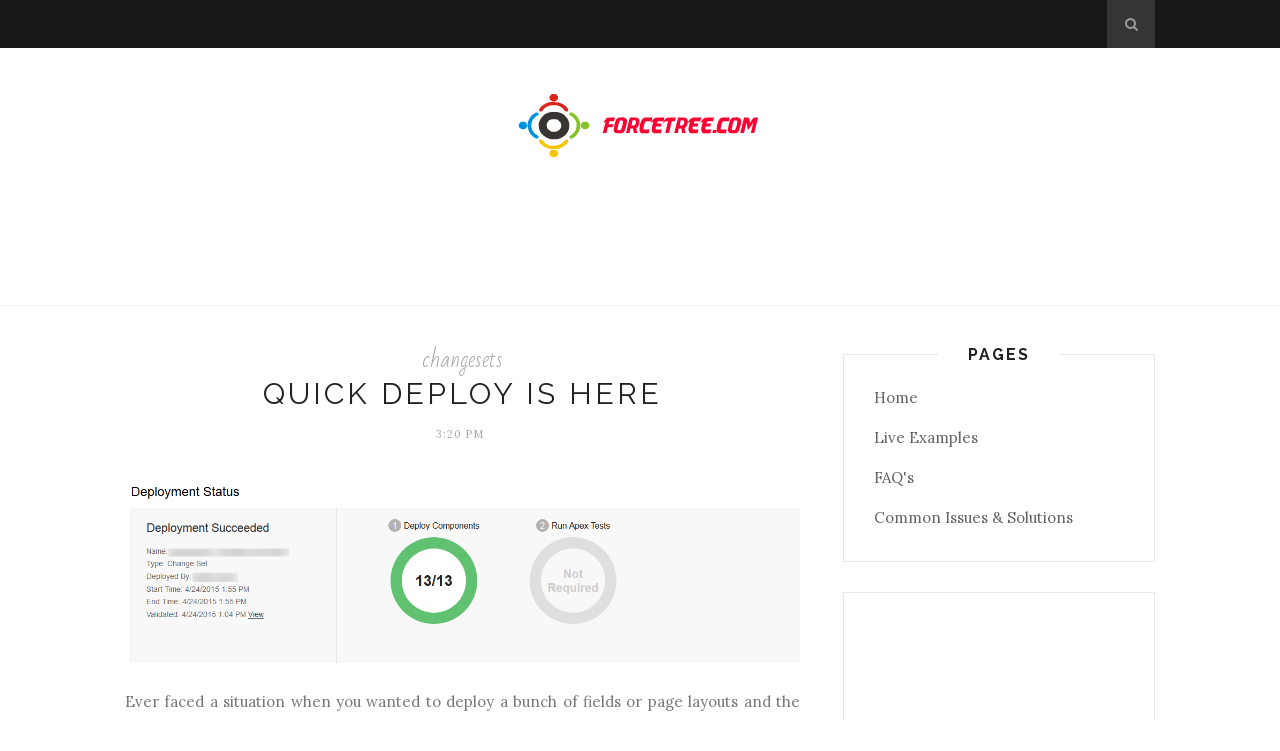

--- FILE ---
content_type: text/html; charset=utf-8
request_url: https://www.google.com/recaptcha/api2/aframe
body_size: 268
content:
<!DOCTYPE HTML><html><head><meta http-equiv="content-type" content="text/html; charset=UTF-8"></head><body><script nonce="424iAIxYpW8lvpjv45BUxg">/** Anti-fraud and anti-abuse applications only. See google.com/recaptcha */ try{var clients={'sodar':'https://pagead2.googlesyndication.com/pagead/sodar?'};window.addEventListener("message",function(a){try{if(a.source===window.parent){var b=JSON.parse(a.data);var c=clients[b['id']];if(c){var d=document.createElement('img');d.src=c+b['params']+'&rc='+(localStorage.getItem("rc::a")?sessionStorage.getItem("rc::b"):"");window.document.body.appendChild(d);sessionStorage.setItem("rc::e",parseInt(sessionStorage.getItem("rc::e")||0)+1);localStorage.setItem("rc::h",'1769540657772');}}}catch(b){}});window.parent.postMessage("_grecaptcha_ready", "*");}catch(b){}</script></body></html>

--- FILE ---
content_type: text/javascript; charset=utf-8
request_url: https://gist.github.com/edwinvijay/f0c6e92b7811238bec2a.js
body_size: 3307
content:
document.write('<link rel="stylesheet" href="https://github.githubassets.com/assets/gist-embed-68783a026c0c.css">')
document.write('<div id=\"gist21048542\" class=\"gist\">\n    <div class=\"gist-file\" translate=\"no\" data-color-mode=\"light\" data-light-theme=\"light\">\n      <div class=\"gist-data\">\n        <div class=\"js-gist-file-update-container js-task-list-container\">\n  <div id=\"file-radiobuttonretailvf\" class=\"file my-2\">\n    \n    <div itemprop=\"text\"\n      class=\"Box-body p-0 blob-wrapper data type-text  \"\n      style=\"overflow: auto\" tabindex=\"0\" role=\"region\"\n      aria-label=\"radioButtonRetailVF content, created by edwinvijay on 08:34PM on April 03, 2015.\"\n    >\n\n        \n<div class=\"js-check-hidden-unicode js-blob-code-container blob-code-content\">\n\n  <template class=\"js-file-alert-template\">\n  <div data-view-component=\"true\" class=\"flash flash-warn flash-full d-flex flex-items-center\">\n  <svg aria-hidden=\"true\" height=\"16\" viewBox=\"0 0 16 16\" version=\"1.1\" width=\"16\" data-view-component=\"true\" class=\"octicon octicon-alert\">\n    <path d=\"M6.457 1.047c.659-1.234 2.427-1.234 3.086 0l6.082 11.378A1.75 1.75 0 0 1 14.082 15H1.918a1.75 1.75 0 0 1-1.543-2.575Zm1.763.707a.25.25 0 0 0-.44 0L1.698 13.132a.25.25 0 0 0 .22.368h12.164a.25.25 0 0 0 .22-.368Zm.53 3.996v2.5a.75.75 0 0 1-1.5 0v-2.5a.75.75 0 0 1 1.5 0ZM9 11a1 1 0 1 1-2 0 1 1 0 0 1 2 0Z\"><\/path>\n<\/svg>\n    <span>\n      This file contains hidden or bidirectional Unicode text that may be interpreted or compiled differently than what appears below. To review, open the file in an editor that reveals hidden Unicode characters.\n      <a class=\"Link--inTextBlock\" href=\"https://github.co/hiddenchars\" target=\"_blank\">Learn more about bidirectional Unicode characters<\/a>\n    <\/span>\n\n\n  <div data-view-component=\"true\" class=\"flash-action\">        <a href=\"{{ revealButtonHref }}\" data-view-component=\"true\" class=\"btn-sm btn\">    Show hidden characters\n<\/a>\n<\/div>\n<\/div><\/template>\n<template class=\"js-line-alert-template\">\n  <span aria-label=\"This line has hidden Unicode characters\" data-view-component=\"true\" class=\"line-alert tooltipped tooltipped-e\">\n    <svg aria-hidden=\"true\" height=\"16\" viewBox=\"0 0 16 16\" version=\"1.1\" width=\"16\" data-view-component=\"true\" class=\"octicon octicon-alert\">\n    <path d=\"M6.457 1.047c.659-1.234 2.427-1.234 3.086 0l6.082 11.378A1.75 1.75 0 0 1 14.082 15H1.918a1.75 1.75 0 0 1-1.543-2.575Zm1.763.707a.25.25 0 0 0-.44 0L1.698 13.132a.25.25 0 0 0 .22.368h12.164a.25.25 0 0 0 .22-.368Zm.53 3.996v2.5a.75.75 0 0 1-1.5 0v-2.5a.75.75 0 0 1 1.5 0ZM9 11a1 1 0 1 1-2 0 1 1 0 0 1 2 0Z\"><\/path>\n<\/svg>\n<\/span><\/template>\n\n  <table data-hpc class=\"highlight tab-size js-file-line-container\" data-tab-size=\"4\" data-paste-markdown-skip data-tagsearch-path=\"radioButtonRetailVF\">\n        <tr>\n          <td id=\"file-radiobuttonretailvf-L1\" class=\"blob-num js-line-number js-blob-rnum\" data-line-number=\"1\"><\/td>\n          <td id=\"file-radiobuttonretailvf-LC1\" class=\"blob-code blob-code-inner js-file-line\">&lt;apex:page controller=&quot;RadioButton&quot; showheader=&quot;false&quot; action=&quot;{!onloadFunction}&quot;&gt;<\/td>\n        <\/tr>\n        <tr>\n          <td id=\"file-radiobuttonretailvf-L2\" class=\"blob-num js-line-number js-blob-rnum\" data-line-number=\"2\"><\/td>\n          <td id=\"file-radiobuttonretailvf-LC2\" class=\"blob-code blob-code-inner js-file-line\">&lt;apex:form &gt;<\/td>\n        <\/tr>\n        <tr>\n          <td id=\"file-radiobuttonretailvf-L3\" class=\"blob-num js-line-number js-blob-rnum\" data-line-number=\"3\"><\/td>\n          <td id=\"file-radiobuttonretailvf-LC3\" class=\"blob-code blob-code-inner js-file-line\">&lt;apex:pageblock id=&quot;allcons&quot; title=&quot;Available Contacts&quot;&gt;<\/td>\n        <\/tr>\n        <tr>\n          <td id=\"file-radiobuttonretailvf-L4\" class=\"blob-num js-line-number js-blob-rnum\" data-line-number=\"4\"><\/td>\n          <td id=\"file-radiobuttonretailvf-LC4\" class=\"blob-code blob-code-inner js-file-line\">&lt;!-- Table to diaplay list of contacts, user selects one of these ccontacts by clicking the radio button --&gt;<\/td>\n        <\/tr>\n        <tr>\n          <td id=\"file-radiobuttonretailvf-L5\" class=\"blob-num js-line-number js-blob-rnum\" data-line-number=\"5\"><\/td>\n          <td id=\"file-radiobuttonretailvf-LC5\" class=\"blob-code blob-code-inner js-file-line\">               &lt;apex:pageblocktable id=&quot;allcons&quot; value=&quot;{!AllContacts}&quot; var=&quot;allcon&quot;&gt;<\/td>\n        <\/tr>\n        <tr>\n          <td id=\"file-radiobuttonretailvf-L6\" class=\"blob-num js-line-number js-blob-rnum\" data-line-number=\"6\"><\/td>\n          <td id=\"file-radiobuttonretailvf-LC6\" class=\"blob-code blob-code-inner js-file-line\">                   &lt;apex:variable value=&quot;{!0}&quot; var=&quot;cnt&quot;/&gt;    &lt;!-- This counter is used to track the row number which is then sent to the apex class when a radio button is clicked --&gt;<\/td>\n        <\/tr>\n        <tr>\n          <td id=\"file-radiobuttonretailvf-L7\" class=\"blob-num js-line-number js-blob-rnum\" data-line-number=\"7\"><\/td>\n          <td id=\"file-radiobuttonretailvf-LC7\" class=\"blob-code blob-code-inner js-file-line\">                    &lt;apex:column headervalue=&quot;Set as Primary&quot;&gt;                    <\/td>\n        <\/tr>\n        <tr>\n          <td id=\"file-radiobuttonretailvf-L8\" class=\"blob-num js-line-number js-blob-rnum\" data-line-number=\"8\"><\/td>\n          <td id=\"file-radiobuttonretailvf-LC8\" class=\"blob-code blob-code-inner js-file-line\">                       &lt;apex:outputpanel rendered=&quot;{!allcon.isSelected}&quot;&gt;<\/td>\n        <\/tr>\n        <tr>\n          <td id=\"file-radiobuttonretailvf-L9\" class=\"blob-num js-line-number js-blob-rnum\" data-line-number=\"9\"><\/td>\n          <td id=\"file-radiobuttonretailvf-LC9\" class=\"blob-code blob-code-inner js-file-line\">                            &lt;input type=&quot;radio&quot; checked=&quot;true&quot;/&gt;<\/td>\n        <\/tr>\n        <tr>\n          <td id=\"file-radiobuttonretailvf-L10\" class=\"blob-num js-line-number js-blob-rnum\" data-line-number=\"10\"><\/td>\n          <td id=\"file-radiobuttonretailvf-LC10\" class=\"blob-code blob-code-inner js-file-line\">                        &lt;/apex:outputpanel&gt;<\/td>\n        <\/tr>\n        <tr>\n          <td id=\"file-radiobuttonretailvf-L11\" class=\"blob-num js-line-number js-blob-rnum\" data-line-number=\"11\"><\/td>\n          <td id=\"file-radiobuttonretailvf-LC11\" class=\"blob-code blob-code-inner js-file-line\">                       <\/td>\n        <\/tr>\n        <tr>\n          <td id=\"file-radiobuttonretailvf-L12\" class=\"blob-num js-line-number js-blob-rnum\" data-line-number=\"12\"><\/td>\n          <td id=\"file-radiobuttonretailvf-LC12\" class=\"blob-code blob-code-inner js-file-line\">                       &lt;apex:outputpanel rendered=&quot;{!NOT(allcon.isSelected)}&quot;&gt;<\/td>\n        <\/tr>\n        <tr>\n          <td id=\"file-radiobuttonretailvf-L13\" class=\"blob-num js-line-number js-blob-rnum\" data-line-number=\"13\"><\/td>\n          <td id=\"file-radiobuttonretailvf-LC13\" class=\"blob-code blob-code-inner js-file-line\">                           &lt;apex:actionsupport action=&quot;{!selectcon}&quot; event=&quot;onclick&quot; rerender=&quot;consel,allcons&quot;&gt;  &lt;!-- We use AJAX to call an apex function when a radio button is clicked --&gt;<\/td>\n        <\/tr>\n        <tr>\n          <td id=\"file-radiobuttonretailvf-L14\" class=\"blob-num js-line-number js-blob-rnum\" data-line-number=\"14\"><\/td>\n          <td id=\"file-radiobuttonretailvf-LC14\" class=\"blob-code blob-code-inner js-file-line\">                            &lt;input type=&quot;radio&quot; /&gt;                    <\/td>\n        <\/tr>\n        <tr>\n          <td id=\"file-radiobuttonretailvf-L15\" class=\"blob-num js-line-number js-blob-rnum\" data-line-number=\"15\"><\/td>\n          <td id=\"file-radiobuttonretailvf-LC15\" class=\"blob-code blob-code-inner js-file-line\">                                &lt;apex:param name=&quot;index&quot; value=&quot;{!cnt}&quot;/&gt;<\/td>\n        <\/tr>\n        <tr>\n          <td id=\"file-radiobuttonretailvf-L16\" class=\"blob-num js-line-number js-blob-rnum\" data-line-number=\"16\"><\/td>\n          <td id=\"file-radiobuttonretailvf-LC16\" class=\"blob-code blob-code-inner js-file-line\">                                &lt;apex:param name=&quot;conid&quot; value=&quot;{!allcon.con.Id}&quot;&gt;<\/td>\n        <\/tr>\n        <tr>\n          <td id=\"file-radiobuttonretailvf-L17\" class=\"blob-num js-line-number js-blob-rnum\" data-line-number=\"17\"><\/td>\n          <td id=\"file-radiobuttonretailvf-LC17\" class=\"blob-code blob-code-inner js-file-line\">                            &lt;/apex:param&gt;<\/td>\n        <\/tr>\n        <tr>\n          <td id=\"file-radiobuttonretailvf-L18\" class=\"blob-num js-line-number js-blob-rnum\" data-line-number=\"18\"><\/td>\n          <td id=\"file-radiobuttonretailvf-LC18\" class=\"blob-code blob-code-inner js-file-line\">                            &lt;/apex:actionsupport&gt;<\/td>\n        <\/tr>\n        <tr>\n          <td id=\"file-radiobuttonretailvf-L19\" class=\"blob-num js-line-number js-blob-rnum\" data-line-number=\"19\"><\/td>\n          <td id=\"file-radiobuttonretailvf-LC19\" class=\"blob-code blob-code-inner js-file-line\">                       &lt;/apex:outputpanel&gt;<\/td>\n        <\/tr>\n        <tr>\n          <td id=\"file-radiobuttonretailvf-L20\" class=\"blob-num js-line-number js-blob-rnum\" data-line-number=\"20\"><\/td>\n          <td id=\"file-radiobuttonretailvf-LC20\" class=\"blob-code blob-code-inner js-file-line\">                       &lt;apex:variable var=&quot;cnt&quot; value=&quot;{!cnt+1}&quot;/&gt;                                  <\/td>\n        <\/tr>\n        <tr>\n          <td id=\"file-radiobuttonretailvf-L21\" class=\"blob-num js-line-number js-blob-rnum\" data-line-number=\"21\"><\/td>\n          <td id=\"file-radiobuttonretailvf-LC21\" class=\"blob-code blob-code-inner js-file-line\">                    &lt;/apex:column&gt;    <\/td>\n        <\/tr>\n        <tr>\n          <td id=\"file-radiobuttonretailvf-L22\" class=\"blob-num js-line-number js-blob-rnum\" data-line-number=\"22\"><\/td>\n          <td id=\"file-radiobuttonretailvf-LC22\" class=\"blob-code blob-code-inner js-file-line\">                    &lt;apex:column headervalue=&quot;Last Name&quot;&gt;<\/td>\n        <\/tr>\n        <tr>\n          <td id=\"file-radiobuttonretailvf-L23\" class=\"blob-num js-line-number js-blob-rnum\" data-line-number=\"23\"><\/td>\n          <td id=\"file-radiobuttonretailvf-LC23\" class=\"blob-code blob-code-inner js-file-line\">                        &lt;apex:outputfield value=&quot;{!allcon.con.LastName}&quot;&gt;<\/td>\n        <\/tr>\n        <tr>\n          <td id=\"file-radiobuttonretailvf-L24\" class=\"blob-num js-line-number js-blob-rnum\" data-line-number=\"24\"><\/td>\n          <td id=\"file-radiobuttonretailvf-LC24\" class=\"blob-code blob-code-inner js-file-line\">                    &lt;/apex:outputfield&gt;&lt;/apex:column&gt; <\/td>\n        <\/tr>\n        <tr>\n          <td id=\"file-radiobuttonretailvf-L25\" class=\"blob-num js-line-number js-blob-rnum\" data-line-number=\"25\"><\/td>\n          <td id=\"file-radiobuttonretailvf-LC25\" class=\"blob-code blob-code-inner js-file-line\">                    &lt;apex:column headervalue=&quot;First Name&quot;&gt;<\/td>\n        <\/tr>\n        <tr>\n          <td id=\"file-radiobuttonretailvf-L26\" class=\"blob-num js-line-number js-blob-rnum\" data-line-number=\"26\"><\/td>\n          <td id=\"file-radiobuttonretailvf-LC26\" class=\"blob-code blob-code-inner js-file-line\">                        &lt;apex:outputfield value=&quot;{!allcon.con.FirstName}&quot;&gt;<\/td>\n        <\/tr>\n        <tr>\n          <td id=\"file-radiobuttonretailvf-L27\" class=\"blob-num js-line-number js-blob-rnum\" data-line-number=\"27\"><\/td>\n          <td id=\"file-radiobuttonretailvf-LC27\" class=\"blob-code blob-code-inner js-file-line\">                    &lt;/apex:outputfield&gt;&lt;/apex:column&gt;  <\/td>\n        <\/tr>\n        <tr>\n          <td id=\"file-radiobuttonretailvf-L28\" class=\"blob-num js-line-number js-blob-rnum\" data-line-number=\"28\"><\/td>\n          <td id=\"file-radiobuttonretailvf-LC28\" class=\"blob-code blob-code-inner js-file-line\">                    &lt;apex:column headervalue=&quot;Email&quot;&gt;<\/td>\n        <\/tr>\n        <tr>\n          <td id=\"file-radiobuttonretailvf-L29\" class=\"blob-num js-line-number js-blob-rnum\" data-line-number=\"29\"><\/td>\n          <td id=\"file-radiobuttonretailvf-LC29\" class=\"blob-code blob-code-inner js-file-line\">                        &lt;apex:outputfield value=&quot;{!allcon.con.Email}&quot;&gt;<\/td>\n        <\/tr>\n        <tr>\n          <td id=\"file-radiobuttonretailvf-L30\" class=\"blob-num js-line-number js-blob-rnum\" data-line-number=\"30\"><\/td>\n          <td id=\"file-radiobuttonretailvf-LC30\" class=\"blob-code blob-code-inner js-file-line\">                    &lt;/apex:outputfield&gt;&lt;/apex:column&gt;  <\/td>\n        <\/tr>\n        <tr>\n          <td id=\"file-radiobuttonretailvf-L31\" class=\"blob-num js-line-number js-blob-rnum\" data-line-number=\"31\"><\/td>\n          <td id=\"file-radiobuttonretailvf-LC31\" class=\"blob-code blob-code-inner js-file-line\">                    &lt;apex:column headervalue=&quot;Phone&quot;&gt;<\/td>\n        <\/tr>\n        <tr>\n          <td id=\"file-radiobuttonretailvf-L32\" class=\"blob-num js-line-number js-blob-rnum\" data-line-number=\"32\"><\/td>\n          <td id=\"file-radiobuttonretailvf-LC32\" class=\"blob-code blob-code-inner js-file-line\">                        &lt;apex:outputfield value=&quot;{!allcon.con.Phone}&quot;&gt;<\/td>\n        <\/tr>\n        <tr>\n          <td id=\"file-radiobuttonretailvf-L33\" class=\"blob-num js-line-number js-blob-rnum\" data-line-number=\"33\"><\/td>\n          <td id=\"file-radiobuttonretailvf-LC33\" class=\"blob-code blob-code-inner js-file-line\">                    &lt;/apex:outputfield&gt;&lt;/apex:column&gt;  <\/td>\n        <\/tr>\n        <tr>\n          <td id=\"file-radiobuttonretailvf-L34\" class=\"blob-num js-line-number js-blob-rnum\" data-line-number=\"34\"><\/td>\n          <td id=\"file-radiobuttonretailvf-LC34\" class=\"blob-code blob-code-inner js-file-line\">                &lt;/apex:pageblocktable&gt;<\/td>\n        <\/tr>\n        <tr>\n          <td id=\"file-radiobuttonretailvf-L35\" class=\"blob-num js-line-number js-blob-rnum\" data-line-number=\"35\"><\/td>\n          <td id=\"file-radiobuttonretailvf-LC35\" class=\"blob-code blob-code-inner js-file-line\">&lt;/apex:pageblock&gt; <\/td>\n        <\/tr>\n        <tr>\n          <td id=\"file-radiobuttonretailvf-L36\" class=\"blob-num js-line-number js-blob-rnum\" data-line-number=\"36\"><\/td>\n          <td id=\"file-radiobuttonretailvf-LC36\" class=\"blob-code blob-code-inner js-file-line\">&lt;apex:pageblock id=&quot;consel&quot; title=&quot;Selected Contact&quot;&gt;<\/td>\n        <\/tr>\n        <tr>\n          <td id=\"file-radiobuttonretailvf-L37\" class=\"blob-num js-line-number js-blob-rnum\" data-line-number=\"37\"><\/td>\n          <td id=\"file-radiobuttonretailvf-LC37\" class=\"blob-code blob-code-inner js-file-line\">\n<\/td>\n        <\/tr>\n        <tr>\n          <td id=\"file-radiobuttonretailvf-L38\" class=\"blob-num js-line-number js-blob-rnum\" data-line-number=\"38\"><\/td>\n          <td id=\"file-radiobuttonretailvf-LC38\" class=\"blob-code blob-code-inner js-file-line\">&lt;!-- Table to display the selected contact (from the table above) --&gt;<\/td>\n        <\/tr>\n        <tr>\n          <td id=\"file-radiobuttonretailvf-L39\" class=\"blob-num js-line-number js-blob-rnum\" data-line-number=\"39\"><\/td>\n          <td id=\"file-radiobuttonretailvf-LC39\" class=\"blob-code blob-code-inner js-file-line\">\n<\/td>\n        <\/tr>\n        <tr>\n          <td id=\"file-radiobuttonretailvf-L40\" class=\"blob-num js-line-number js-blob-rnum\" data-line-number=\"40\"><\/td>\n          <td id=\"file-radiobuttonretailvf-LC40\" class=\"blob-code blob-code-inner js-file-line\">            &lt;apex:pageblocktable id=&quot;allcons&quot; value=&quot;{!selectedContact}&quot; var=&quot;selcon&quot;&gt;                       <\/td>\n        <\/tr>\n        <tr>\n          <td id=\"file-radiobuttonretailvf-L41\" class=\"blob-num js-line-number js-blob-rnum\" data-line-number=\"41\"><\/td>\n          <td id=\"file-radiobuttonretailvf-LC41\" class=\"blob-code blob-code-inner js-file-line\">                    &lt;apex:column headervalue=&quot;Last Name&quot;&gt;<\/td>\n        <\/tr>\n        <tr>\n          <td id=\"file-radiobuttonretailvf-L42\" class=\"blob-num js-line-number js-blob-rnum\" data-line-number=\"42\"><\/td>\n          <td id=\"file-radiobuttonretailvf-LC42\" class=\"blob-code blob-code-inner js-file-line\">                        &lt;apex:outputfield value=&quot;{!selcon.LastName}&quot;&gt;<\/td>\n        <\/tr>\n        <tr>\n          <td id=\"file-radiobuttonretailvf-L43\" class=\"blob-num js-line-number js-blob-rnum\" data-line-number=\"43\"><\/td>\n          <td id=\"file-radiobuttonretailvf-LC43\" class=\"blob-code blob-code-inner js-file-line\">                    &lt;/apex:outputfield&gt;&lt;/apex:column&gt; <\/td>\n        <\/tr>\n        <tr>\n          <td id=\"file-radiobuttonretailvf-L44\" class=\"blob-num js-line-number js-blob-rnum\" data-line-number=\"44\"><\/td>\n          <td id=\"file-radiobuttonretailvf-LC44\" class=\"blob-code blob-code-inner js-file-line\">                    &lt;apex:column headervalue=&quot;First Name&quot;&gt;<\/td>\n        <\/tr>\n        <tr>\n          <td id=\"file-radiobuttonretailvf-L45\" class=\"blob-num js-line-number js-blob-rnum\" data-line-number=\"45\"><\/td>\n          <td id=\"file-radiobuttonretailvf-LC45\" class=\"blob-code blob-code-inner js-file-line\">                        &lt;apex:outputfield value=&quot;{!selcon.FirstName}&quot;&gt;<\/td>\n        <\/tr>\n        <tr>\n          <td id=\"file-radiobuttonretailvf-L46\" class=\"blob-num js-line-number js-blob-rnum\" data-line-number=\"46\"><\/td>\n          <td id=\"file-radiobuttonretailvf-LC46\" class=\"blob-code blob-code-inner js-file-line\">                    &lt;/apex:outputfield&gt;&lt;/apex:column&gt;  <\/td>\n        <\/tr>\n        <tr>\n          <td id=\"file-radiobuttonretailvf-L47\" class=\"blob-num js-line-number js-blob-rnum\" data-line-number=\"47\"><\/td>\n          <td id=\"file-radiobuttonretailvf-LC47\" class=\"blob-code blob-code-inner js-file-line\">                    &lt;apex:column headervalue=&quot;Email&quot;&gt;<\/td>\n        <\/tr>\n        <tr>\n          <td id=\"file-radiobuttonretailvf-L48\" class=\"blob-num js-line-number js-blob-rnum\" data-line-number=\"48\"><\/td>\n          <td id=\"file-radiobuttonretailvf-LC48\" class=\"blob-code blob-code-inner js-file-line\">                        &lt;apex:outputfield value=&quot;{!selcon.Email}&quot;&gt;<\/td>\n        <\/tr>\n        <tr>\n          <td id=\"file-radiobuttonretailvf-L49\" class=\"blob-num js-line-number js-blob-rnum\" data-line-number=\"49\"><\/td>\n          <td id=\"file-radiobuttonretailvf-LC49\" class=\"blob-code blob-code-inner js-file-line\">                    &lt;/apex:outputfield&gt;&lt;/apex:column&gt;  <\/td>\n        <\/tr>\n        <tr>\n          <td id=\"file-radiobuttonretailvf-L50\" class=\"blob-num js-line-number js-blob-rnum\" data-line-number=\"50\"><\/td>\n          <td id=\"file-radiobuttonretailvf-LC50\" class=\"blob-code blob-code-inner js-file-line\">                    &lt;apex:column headervalue=&quot;Phone&quot;&gt;<\/td>\n        <\/tr>\n        <tr>\n          <td id=\"file-radiobuttonretailvf-L51\" class=\"blob-num js-line-number js-blob-rnum\" data-line-number=\"51\"><\/td>\n          <td id=\"file-radiobuttonretailvf-LC51\" class=\"blob-code blob-code-inner js-file-line\">                        &lt;apex:outputfield value=&quot;{!selcon.Phone}&quot;&gt;<\/td>\n        <\/tr>\n        <tr>\n          <td id=\"file-radiobuttonretailvf-L52\" class=\"blob-num js-line-number js-blob-rnum\" data-line-number=\"52\"><\/td>\n          <td id=\"file-radiobuttonretailvf-LC52\" class=\"blob-code blob-code-inner js-file-line\">                    &lt;/apex:outputfield&gt;&lt;/apex:column&gt;  <\/td>\n        <\/tr>\n        <tr>\n          <td id=\"file-radiobuttonretailvf-L53\" class=\"blob-num js-line-number js-blob-rnum\" data-line-number=\"53\"><\/td>\n          <td id=\"file-radiobuttonretailvf-LC53\" class=\"blob-code blob-code-inner js-file-line\">                &lt;/apex:pageblocktable&gt;<\/td>\n        <\/tr>\n        <tr>\n          <td id=\"file-radiobuttonretailvf-L54\" class=\"blob-num js-line-number js-blob-rnum\" data-line-number=\"54\"><\/td>\n          <td id=\"file-radiobuttonretailvf-LC54\" class=\"blob-code blob-code-inner js-file-line\">&lt;/apex:pageblock&gt;               <\/td>\n        <\/tr>\n        <tr>\n          <td id=\"file-radiobuttonretailvf-L55\" class=\"blob-num js-line-number js-blob-rnum\" data-line-number=\"55\"><\/td>\n          <td id=\"file-radiobuttonretailvf-LC55\" class=\"blob-code blob-code-inner js-file-line\">&lt;/apex:form&gt;<\/td>\n        <\/tr>\n        <tr>\n          <td id=\"file-radiobuttonretailvf-L56\" class=\"blob-num js-line-number js-blob-rnum\" data-line-number=\"56\"><\/td>\n          <td id=\"file-radiobuttonretailvf-LC56\" class=\"blob-code blob-code-inner js-file-line\">&lt;/apex:page&gt;<\/td>\n        <\/tr>\n  <\/table>\n<\/div>\n\n\n    <\/div>\n\n  <\/div>\n<\/div>\n\n      <\/div>\n      <div class=\"gist-meta\">\n        <a href=\"https://gist.github.com/edwinvijay/f0c6e92b7811238bec2a/raw/662f2f6115f108c0055da550beab1302277a8aca/radioButtonRetailVF\" style=\"float:right\" class=\"Link--inTextBlock\">view raw<\/a>\n        <a href=\"https://gist.github.com/edwinvijay/f0c6e92b7811238bec2a#file-radiobuttonretailvf\" class=\"Link--inTextBlock\">\n          radioButtonRetailVF\n        <\/a>\n        hosted with &#10084; by <a class=\"Link--inTextBlock\" href=\"https://github.com\">GitHub<\/a>\n      <\/div>\n    <\/div>\n<\/div>\n')


--- FILE ---
content_type: text/javascript; charset=utf-8
request_url: https://gist.github.com/edwinvijay/887b0b027fa7af1f6167.js
body_size: 3282
content:
document.write('<link rel="stylesheet" href="https://github.githubassets.com/assets/gist-embed-68783a026c0c.css">')
document.write('<div id=\"gist21048522\" class=\"gist\">\n    <div class=\"gist-file\" translate=\"no\" data-color-mode=\"light\" data-light-theme=\"light\">\n      <div class=\"gist-data\">\n        <div class=\"js-gist-file-update-container js-task-list-container\">\n  <div id=\"file-radiobuttonretailapex\" class=\"file my-2\">\n    \n    <div itemprop=\"text\"\n      class=\"Box-body p-0 blob-wrapper data type-text  \"\n      style=\"overflow: auto\" tabindex=\"0\" role=\"region\"\n      aria-label=\"radioButtonRetailApex content, created by edwinvijay on 08:33PM on April 03, 2015.\"\n    >\n\n        \n<div class=\"js-check-hidden-unicode js-blob-code-container blob-code-content\">\n\n  <template class=\"js-file-alert-template\">\n  <div data-view-component=\"true\" class=\"flash flash-warn flash-full d-flex flex-items-center\">\n  <svg aria-hidden=\"true\" height=\"16\" viewBox=\"0 0 16 16\" version=\"1.1\" width=\"16\" data-view-component=\"true\" class=\"octicon octicon-alert\">\n    <path d=\"M6.457 1.047c.659-1.234 2.427-1.234 3.086 0l6.082 11.378A1.75 1.75 0 0 1 14.082 15H1.918a1.75 1.75 0 0 1-1.543-2.575Zm1.763.707a.25.25 0 0 0-.44 0L1.698 13.132a.25.25 0 0 0 .22.368h12.164a.25.25 0 0 0 .22-.368Zm.53 3.996v2.5a.75.75 0 0 1-1.5 0v-2.5a.75.75 0 0 1 1.5 0ZM9 11a1 1 0 1 1-2 0 1 1 0 0 1 2 0Z\"><\/path>\n<\/svg>\n    <span>\n      This file contains hidden or bidirectional Unicode text that may be interpreted or compiled differently than what appears below. To review, open the file in an editor that reveals hidden Unicode characters.\n      <a class=\"Link--inTextBlock\" href=\"https://github.co/hiddenchars\" target=\"_blank\">Learn more about bidirectional Unicode characters<\/a>\n    <\/span>\n\n\n  <div data-view-component=\"true\" class=\"flash-action\">        <a href=\"{{ revealButtonHref }}\" data-view-component=\"true\" class=\"btn-sm btn\">    Show hidden characters\n<\/a>\n<\/div>\n<\/div><\/template>\n<template class=\"js-line-alert-template\">\n  <span aria-label=\"This line has hidden Unicode characters\" data-view-component=\"true\" class=\"line-alert tooltipped tooltipped-e\">\n    <svg aria-hidden=\"true\" height=\"16\" viewBox=\"0 0 16 16\" version=\"1.1\" width=\"16\" data-view-component=\"true\" class=\"octicon octicon-alert\">\n    <path d=\"M6.457 1.047c.659-1.234 2.427-1.234 3.086 0l6.082 11.378A1.75 1.75 0 0 1 14.082 15H1.918a1.75 1.75 0 0 1-1.543-2.575Zm1.763.707a.25.25 0 0 0-.44 0L1.698 13.132a.25.25 0 0 0 .22.368h12.164a.25.25 0 0 0 .22-.368Zm.53 3.996v2.5a.75.75 0 0 1-1.5 0v-2.5a.75.75 0 0 1 1.5 0ZM9 11a1 1 0 1 1-2 0 1 1 0 0 1 2 0Z\"><\/path>\n<\/svg>\n<\/span><\/template>\n\n  <table data-hpc class=\"highlight tab-size js-file-line-container\" data-tab-size=\"4\" data-paste-markdown-skip data-tagsearch-path=\"radioButtonRetailApex\">\n        <tr>\n          <td id=\"file-radiobuttonretailapex-L1\" class=\"blob-num js-line-number js-blob-rnum\" data-line-number=\"1\"><\/td>\n          <td id=\"file-radiobuttonretailapex-LC1\" class=\"blob-code blob-code-inner js-file-line\">public class RadioButton {<\/td>\n        <\/tr>\n        <tr>\n          <td id=\"file-radiobuttonretailapex-L2\" class=\"blob-num js-line-number js-blob-rnum\" data-line-number=\"2\"><\/td>\n          <td id=\"file-radiobuttonretailapex-LC2\" class=\"blob-code blob-code-inner js-file-line\">List&lt;contact&gt; selectcon;<\/td>\n        <\/tr>\n        <tr>\n          <td id=\"file-radiobuttonretailapex-L3\" class=\"blob-num js-line-number js-blob-rnum\" data-line-number=\"3\"><\/td>\n          <td id=\"file-radiobuttonretailapex-LC3\" class=\"blob-code blob-code-inner js-file-line\">List&lt;contactWrap&gt; allContactsWrap = new List&lt;ContactWrap&gt;();<\/td>\n        <\/tr>\n        <tr>\n          <td id=\"file-radiobuttonretailapex-L4\" class=\"blob-num js-line-number js-blob-rnum\" data-line-number=\"4\"><\/td>\n          <td id=\"file-radiobuttonretailapex-LC4\" class=\"blob-code blob-code-inner js-file-line\">Map&lt;String,Contact&gt; allContactsMap = new Map&lt;String,Contact&gt;();<\/td>\n        <\/tr>\n        <tr>\n          <td id=\"file-radiobuttonretailapex-L5\" class=\"blob-num js-line-number js-blob-rnum\" data-line-number=\"5\"><\/td>\n          <td id=\"file-radiobuttonretailapex-LC5\" class=\"blob-code blob-code-inner js-file-line\">\n<\/td>\n        <\/tr>\n        <tr>\n          <td id=\"file-radiobuttonretailapex-L6\" class=\"blob-num js-line-number js-blob-rnum\" data-line-number=\"6\"><\/td>\n          <td id=\"file-radiobuttonretailapex-LC6\" class=\"blob-code blob-code-inner js-file-line\">//This is a wrapper class which contains a boolean flag and a associated contact, the flag is used to denote if the contact was selected<\/td>\n        <\/tr>\n        <tr>\n          <td id=\"file-radiobuttonretailapex-L7\" class=\"blob-num js-line-number js-blob-rnum\" data-line-number=\"7\"><\/td>\n          <td id=\"file-radiobuttonretailapex-LC7\" class=\"blob-code blob-code-inner js-file-line\">public class contactWrap{<\/td>\n        <\/tr>\n        <tr>\n          <td id=\"file-radiobuttonretailapex-L8\" class=\"blob-num js-line-number js-blob-rnum\" data-line-number=\"8\"><\/td>\n          <td id=\"file-radiobuttonretailapex-LC8\" class=\"blob-code blob-code-inner js-file-line\">    public boolean isSelected {get;set;}<\/td>\n        <\/tr>\n        <tr>\n          <td id=\"file-radiobuttonretailapex-L9\" class=\"blob-num js-line-number js-blob-rnum\" data-line-number=\"9\"><\/td>\n          <td id=\"file-radiobuttonretailapex-LC9\" class=\"blob-code blob-code-inner js-file-line\">    public contact con {get;set;}<\/td>\n        <\/tr>\n        <tr>\n          <td id=\"file-radiobuttonretailapex-L10\" class=\"blob-num js-line-number js-blob-rnum\" data-line-number=\"10\"><\/td>\n          <td id=\"file-radiobuttonretailapex-LC10\" class=\"blob-code blob-code-inner js-file-line\">    public contactWrap(boolean s,contact c){<\/td>\n        <\/tr>\n        <tr>\n          <td id=\"file-radiobuttonretailapex-L11\" class=\"blob-num js-line-number js-blob-rnum\" data-line-number=\"11\"><\/td>\n          <td id=\"file-radiobuttonretailapex-LC11\" class=\"blob-code blob-code-inner js-file-line\">        isSelected = s;<\/td>\n        <\/tr>\n        <tr>\n          <td id=\"file-radiobuttonretailapex-L12\" class=\"blob-num js-line-number js-blob-rnum\" data-line-number=\"12\"><\/td>\n          <td id=\"file-radiobuttonretailapex-LC12\" class=\"blob-code blob-code-inner js-file-line\">        con = c;<\/td>\n        <\/tr>\n        <tr>\n          <td id=\"file-radiobuttonretailapex-L13\" class=\"blob-num js-line-number js-blob-rnum\" data-line-number=\"13\"><\/td>\n          <td id=\"file-radiobuttonretailapex-LC13\" class=\"blob-code blob-code-inner js-file-line\">    }<\/td>\n        <\/tr>\n        <tr>\n          <td id=\"file-radiobuttonretailapex-L14\" class=\"blob-num js-line-number js-blob-rnum\" data-line-number=\"14\"><\/td>\n          <td id=\"file-radiobuttonretailapex-LC14\" class=\"blob-code blob-code-inner js-file-line\">}<\/td>\n        <\/tr>\n        <tr>\n          <td id=\"file-radiobuttonretailapex-L15\" class=\"blob-num js-line-number js-blob-rnum\" data-line-number=\"15\"><\/td>\n          <td id=\"file-radiobuttonretailapex-LC15\" class=\"blob-code blob-code-inner js-file-line\">/* This function is called when the page loads. The SOQL query gets 5 contacts and puts them in the wrapper class variable.<\/td>\n        <\/tr>\n        <tr>\n          <td id=\"file-radiobuttonretailapex-L16\" class=\"blob-num js-line-number js-blob-rnum\" data-line-number=\"16\"><\/td>\n          <td id=\"file-radiobuttonretailapex-LC16\" class=\"blob-code blob-code-inner js-file-line\">   It sets the flag to FALSE by default, since no contacts are selected when the page loads<\/td>\n        <\/tr>\n        <tr>\n          <td id=\"file-radiobuttonretailapex-L17\" class=\"blob-num js-line-number js-blob-rnum\" data-line-number=\"17\"><\/td>\n          <td id=\"file-radiobuttonretailapex-LC17\" class=\"blob-code blob-code-inner js-file-line\">*/   <\/td>\n        <\/tr>\n        <tr>\n          <td id=\"file-radiobuttonretailapex-L18\" class=\"blob-num js-line-number js-blob-rnum\" data-line-number=\"18\"><\/td>\n          <td id=\"file-radiobuttonretailapex-LC18\" class=\"blob-code blob-code-inner js-file-line\">public void onloadFunction(){<\/td>\n        <\/tr>\n        <tr>\n          <td id=\"file-radiobuttonretailapex-L19\" class=\"blob-num js-line-number js-blob-rnum\" data-line-number=\"19\"><\/td>\n          <td id=\"file-radiobuttonretailapex-LC19\" class=\"blob-code blob-code-inner js-file-line\">    for(Contact c:[Select Id,FirstName,LastName,Email,Phone from Contact limit 5]){<\/td>\n        <\/tr>\n        <tr>\n          <td id=\"file-radiobuttonretailapex-L20\" class=\"blob-num js-line-number js-blob-rnum\" data-line-number=\"20\"><\/td>\n          <td id=\"file-radiobuttonretailapex-LC20\" class=\"blob-code blob-code-inner js-file-line\">         allContactsWrap.add(new contactWrap(false,c));<\/td>\n        <\/tr>\n        <tr>\n          <td id=\"file-radiobuttonretailapex-L21\" class=\"blob-num js-line-number js-blob-rnum\" data-line-number=\"21\"><\/td>\n          <td id=\"file-radiobuttonretailapex-LC21\" class=\"blob-code blob-code-inner js-file-line\">         allContactsMap.put(c.Id,c);<\/td>\n        <\/tr>\n        <tr>\n          <td id=\"file-radiobuttonretailapex-L22\" class=\"blob-num js-line-number js-blob-rnum\" data-line-number=\"22\"><\/td>\n          <td id=\"file-radiobuttonretailapex-LC22\" class=\"blob-code blob-code-inner js-file-line\">    }<\/td>\n        <\/tr>\n        <tr>\n          <td id=\"file-radiobuttonretailapex-L23\" class=\"blob-num js-line-number js-blob-rnum\" data-line-number=\"23\"><\/td>\n          <td id=\"file-radiobuttonretailapex-LC23\" class=\"blob-code blob-code-inner js-file-line\">}<\/td>\n        <\/tr>\n        <tr>\n          <td id=\"file-radiobuttonretailapex-L24\" class=\"blob-num js-line-number js-blob-rnum\" data-line-number=\"24\"><\/td>\n          <td id=\"file-radiobuttonretailapex-LC24\" class=\"blob-code blob-code-inner js-file-line\">        <\/td>\n        <\/tr>\n        <tr>\n          <td id=\"file-radiobuttonretailapex-L25\" class=\"blob-num js-line-number js-blob-rnum\" data-line-number=\"25\"><\/td>\n          <td id=\"file-radiobuttonretailapex-LC25\" class=\"blob-code blob-code-inner js-file-line\">Public List&lt;contactWrap&gt; getAllContacts()<\/td>\n        <\/tr>\n        <tr>\n          <td id=\"file-radiobuttonretailapex-L26\" class=\"blob-num js-line-number js-blob-rnum\" data-line-number=\"26\"><\/td>\n          <td id=\"file-radiobuttonretailapex-LC26\" class=\"blob-code blob-code-inner js-file-line\">{            <\/td>\n        <\/tr>\n        <tr>\n          <td id=\"file-radiobuttonretailapex-L27\" class=\"blob-num js-line-number js-blob-rnum\" data-line-number=\"27\"><\/td>\n          <td id=\"file-radiobuttonretailapex-LC27\" class=\"blob-code blob-code-inner js-file-line\">    return allContactsWrap;<\/td>\n        <\/tr>\n        <tr>\n          <td id=\"file-radiobuttonretailapex-L28\" class=\"blob-num js-line-number js-blob-rnum\" data-line-number=\"28\"><\/td>\n          <td id=\"file-radiobuttonretailapex-LC28\" class=\"blob-code blob-code-inner js-file-line\">}<\/td>\n        <\/tr>\n        <tr>\n          <td id=\"file-radiobuttonretailapex-L29\" class=\"blob-num js-line-number js-blob-rnum\" data-line-number=\"29\"><\/td>\n          <td id=\"file-radiobuttonretailapex-LC29\" class=\"blob-code blob-code-inner js-file-line\">\n<\/td>\n        <\/tr>\n        <tr>\n          <td id=\"file-radiobuttonretailapex-L30\" class=\"blob-num js-line-number js-blob-rnum\" data-line-number=\"30\"><\/td>\n          <td id=\"file-radiobuttonretailapex-LC30\" class=\"blob-code blob-code-inner js-file-line\">/* This function  is called when a radio button is clicked */    <\/td>\n        <\/tr>\n        <tr>\n          <td id=\"file-radiobuttonretailapex-L31\" class=\"blob-num js-line-number js-blob-rnum\" data-line-number=\"31\"><\/td>\n          <td id=\"file-radiobuttonretailapex-LC31\" class=\"blob-code blob-code-inner js-file-line\">Public void selectcon()<\/td>\n        <\/tr>\n        <tr>\n          <td id=\"file-radiobuttonretailapex-L32\" class=\"blob-num js-line-number js-blob-rnum\" data-line-number=\"32\"><\/td>\n          <td id=\"file-radiobuttonretailapex-LC32\" class=\"blob-code blob-code-inner js-file-line\">{<\/td>\n        <\/tr>\n        <tr>\n          <td id=\"file-radiobuttonretailapex-L33\" class=\"blob-num js-line-number js-blob-rnum\" data-line-number=\"33\"><\/td>\n          <td id=\"file-radiobuttonretailapex-LC33\" class=\"blob-code blob-code-inner js-file-line\">    String selcontactid = System.currentPagereference().getParameters().get(&#39;conid&#39;);                //Get the ID of the selected contact<\/td>\n        <\/tr>\n        <tr>\n          <td id=\"file-radiobuttonretailapex-L34\" class=\"blob-num js-line-number js-blob-rnum\" data-line-number=\"34\"><\/td>\n          <td id=\"file-radiobuttonretailapex-LC34\" class=\"blob-code blob-code-inner js-file-line\">    integer indexVal = Integer.valueof(system.currentpagereference().getparameters().get(&#39;index&#39;));  //Get the index (row number) of the selected contact<\/td>\n        <\/tr>\n        <tr>\n          <td id=\"file-radiobuttonretailapex-L35\" class=\"blob-num js-line-number js-blob-rnum\" data-line-number=\"35\"><\/td>\n          <td id=\"file-radiobuttonretailapex-LC35\" class=\"blob-code blob-code-inner js-file-line\">    Contact con = allContactsMap.get(selcontactid);<\/td>\n        <\/tr>\n        <tr>\n          <td id=\"file-radiobuttonretailapex-L36\" class=\"blob-num js-line-number js-blob-rnum\" data-line-number=\"36\"><\/td>\n          <td id=\"file-radiobuttonretailapex-LC36\" class=\"blob-code blob-code-inner js-file-line\">    selectcon =  new List&lt;contact&gt;();<\/td>\n        <\/tr>\n        <tr>\n          <td id=\"file-radiobuttonretailapex-L37\" class=\"blob-num js-line-number js-blob-rnum\" data-line-number=\"37\"><\/td>\n          <td id=\"file-radiobuttonretailapex-LC37\" class=\"blob-code blob-code-inner js-file-line\">    selectcon.add(con);<\/td>\n        <\/tr>\n        <tr>\n          <td id=\"file-radiobuttonretailapex-L38\" class=\"blob-num js-line-number js-blob-rnum\" data-line-number=\"38\"><\/td>\n          <td id=\"file-radiobuttonretailapex-LC38\" class=\"blob-code blob-code-inner js-file-line\">    //Using the index, set the boolean flag on the wrapper class variable to TRUE, all other rows are set to FALSE<\/td>\n        <\/tr>\n        <tr>\n          <td id=\"file-radiobuttonretailapex-L39\" class=\"blob-num js-line-number js-blob-rnum\" data-line-number=\"39\"><\/td>\n          <td id=\"file-radiobuttonretailapex-LC39\" class=\"blob-code blob-code-inner js-file-line\">    for(integer i=0; i &lt; allContactsWrap.size(); i++)<\/td>\n        <\/tr>\n        <tr>\n          <td id=\"file-radiobuttonretailapex-L40\" class=\"blob-num js-line-number js-blob-rnum\" data-line-number=\"40\"><\/td>\n          <td id=\"file-radiobuttonretailapex-LC40\" class=\"blob-code blob-code-inner js-file-line\">        if(i == indexVal - 1)<\/td>\n        <\/tr>\n        <tr>\n          <td id=\"file-radiobuttonretailapex-L41\" class=\"blob-num js-line-number js-blob-rnum\" data-line-number=\"41\"><\/td>\n          <td id=\"file-radiobuttonretailapex-LC41\" class=\"blob-code blob-code-inner js-file-line\">            allContactsWrap[i].isSelected = true;<\/td>\n        <\/tr>\n        <tr>\n          <td id=\"file-radiobuttonretailapex-L42\" class=\"blob-num js-line-number js-blob-rnum\" data-line-number=\"42\"><\/td>\n          <td id=\"file-radiobuttonretailapex-LC42\" class=\"blob-code blob-code-inner js-file-line\">        else<\/td>\n        <\/tr>\n        <tr>\n          <td id=\"file-radiobuttonretailapex-L43\" class=\"blob-num js-line-number js-blob-rnum\" data-line-number=\"43\"><\/td>\n          <td id=\"file-radiobuttonretailapex-LC43\" class=\"blob-code blob-code-inner js-file-line\">            allContactsWrap[i].isSelected = false;<\/td>\n        <\/tr>\n        <tr>\n          <td id=\"file-radiobuttonretailapex-L44\" class=\"blob-num js-line-number js-blob-rnum\" data-line-number=\"44\"><\/td>\n          <td id=\"file-radiobuttonretailapex-LC44\" class=\"blob-code blob-code-inner js-file-line\">}<\/td>\n        <\/tr>\n        <tr>\n          <td id=\"file-radiobuttonretailapex-L45\" class=\"blob-num js-line-number js-blob-rnum\" data-line-number=\"45\"><\/td>\n          <td id=\"file-radiobuttonretailapex-LC45\" class=\"blob-code blob-code-inner js-file-line\">Public List&lt;contact&gt; getselectedContact()<\/td>\n        <\/tr>\n        <tr>\n          <td id=\"file-radiobuttonretailapex-L46\" class=\"blob-num js-line-number js-blob-rnum\" data-line-number=\"46\"><\/td>\n          <td id=\"file-radiobuttonretailapex-LC46\" class=\"blob-code blob-code-inner js-file-line\">{<\/td>\n        <\/tr>\n        <tr>\n          <td id=\"file-radiobuttonretailapex-L47\" class=\"blob-num js-line-number js-blob-rnum\" data-line-number=\"47\"><\/td>\n          <td id=\"file-radiobuttonretailapex-LC47\" class=\"blob-code blob-code-inner js-file-line\">    return selectcon;<\/td>\n        <\/tr>\n        <tr>\n          <td id=\"file-radiobuttonretailapex-L48\" class=\"blob-num js-line-number js-blob-rnum\" data-line-number=\"48\"><\/td>\n          <td id=\"file-radiobuttonretailapex-LC48\" class=\"blob-code blob-code-inner js-file-line\">}<\/td>\n        <\/tr>\n        <tr>\n          <td id=\"file-radiobuttonretailapex-L49\" class=\"blob-num js-line-number js-blob-rnum\" data-line-number=\"49\"><\/td>\n          <td id=\"file-radiobuttonretailapex-LC49\" class=\"blob-code blob-code-inner js-file-line\">}<\/td>\n        <\/tr>\n  <\/table>\n<\/div>\n\n\n    <\/div>\n\n  <\/div>\n<\/div>\n\n      <\/div>\n      <div class=\"gist-meta\">\n        <a href=\"https://gist.github.com/edwinvijay/887b0b027fa7af1f6167/raw/9e92401477952f4f589d4a8cf774e3cf0c42539b/radioButtonRetailApex\" style=\"float:right\" class=\"Link--inTextBlock\">view raw<\/a>\n        <a href=\"https://gist.github.com/edwinvijay/887b0b027fa7af1f6167#file-radiobuttonretailapex\" class=\"Link--inTextBlock\">\n          radioButtonRetailApex\n        <\/a>\n        hosted with &#10084; by <a class=\"Link--inTextBlock\" href=\"https://github.com\">GitHub<\/a>\n      <\/div>\n    <\/div>\n<\/div>\n')
